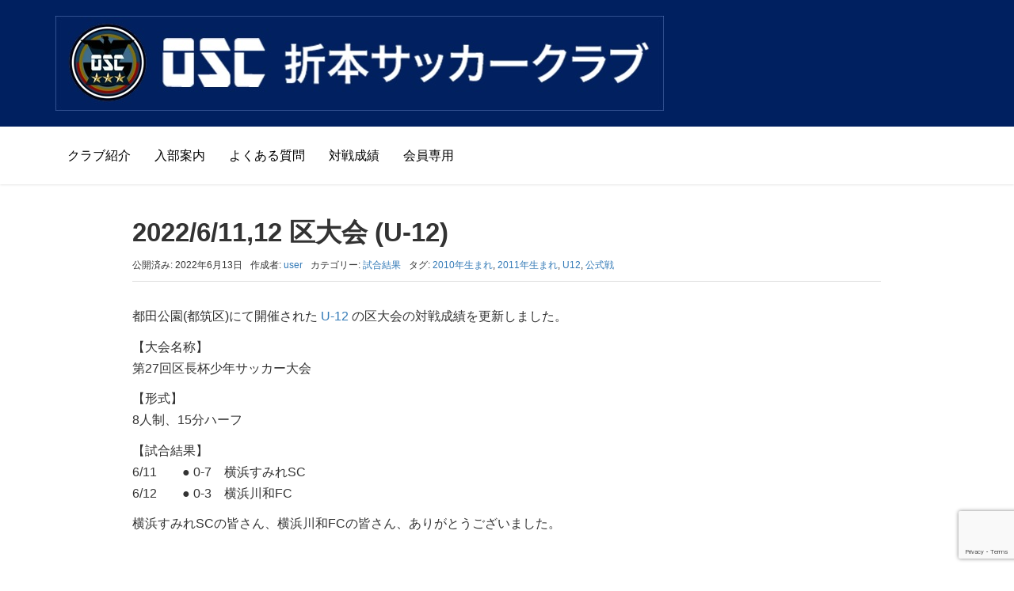

--- FILE ---
content_type: text/html; charset=utf-8
request_url: https://www.google.com/recaptcha/api2/anchor?ar=1&k=6LevIYQUAAAAADS1EWURoxHtb1HKSuI1Icj41E8D&co=aHR0cHM6Ly9vc2MueW9rb2hhbWE6NDQz&hl=en&v=PoyoqOPhxBO7pBk68S4YbpHZ&size=invisible&anchor-ms=20000&execute-ms=30000&cb=jbumdxygfzvt
body_size: 48555
content:
<!DOCTYPE HTML><html dir="ltr" lang="en"><head><meta http-equiv="Content-Type" content="text/html; charset=UTF-8">
<meta http-equiv="X-UA-Compatible" content="IE=edge">
<title>reCAPTCHA</title>
<style type="text/css">
/* cyrillic-ext */
@font-face {
  font-family: 'Roboto';
  font-style: normal;
  font-weight: 400;
  font-stretch: 100%;
  src: url(//fonts.gstatic.com/s/roboto/v48/KFO7CnqEu92Fr1ME7kSn66aGLdTylUAMa3GUBHMdazTgWw.woff2) format('woff2');
  unicode-range: U+0460-052F, U+1C80-1C8A, U+20B4, U+2DE0-2DFF, U+A640-A69F, U+FE2E-FE2F;
}
/* cyrillic */
@font-face {
  font-family: 'Roboto';
  font-style: normal;
  font-weight: 400;
  font-stretch: 100%;
  src: url(//fonts.gstatic.com/s/roboto/v48/KFO7CnqEu92Fr1ME7kSn66aGLdTylUAMa3iUBHMdazTgWw.woff2) format('woff2');
  unicode-range: U+0301, U+0400-045F, U+0490-0491, U+04B0-04B1, U+2116;
}
/* greek-ext */
@font-face {
  font-family: 'Roboto';
  font-style: normal;
  font-weight: 400;
  font-stretch: 100%;
  src: url(//fonts.gstatic.com/s/roboto/v48/KFO7CnqEu92Fr1ME7kSn66aGLdTylUAMa3CUBHMdazTgWw.woff2) format('woff2');
  unicode-range: U+1F00-1FFF;
}
/* greek */
@font-face {
  font-family: 'Roboto';
  font-style: normal;
  font-weight: 400;
  font-stretch: 100%;
  src: url(//fonts.gstatic.com/s/roboto/v48/KFO7CnqEu92Fr1ME7kSn66aGLdTylUAMa3-UBHMdazTgWw.woff2) format('woff2');
  unicode-range: U+0370-0377, U+037A-037F, U+0384-038A, U+038C, U+038E-03A1, U+03A3-03FF;
}
/* math */
@font-face {
  font-family: 'Roboto';
  font-style: normal;
  font-weight: 400;
  font-stretch: 100%;
  src: url(//fonts.gstatic.com/s/roboto/v48/KFO7CnqEu92Fr1ME7kSn66aGLdTylUAMawCUBHMdazTgWw.woff2) format('woff2');
  unicode-range: U+0302-0303, U+0305, U+0307-0308, U+0310, U+0312, U+0315, U+031A, U+0326-0327, U+032C, U+032F-0330, U+0332-0333, U+0338, U+033A, U+0346, U+034D, U+0391-03A1, U+03A3-03A9, U+03B1-03C9, U+03D1, U+03D5-03D6, U+03F0-03F1, U+03F4-03F5, U+2016-2017, U+2034-2038, U+203C, U+2040, U+2043, U+2047, U+2050, U+2057, U+205F, U+2070-2071, U+2074-208E, U+2090-209C, U+20D0-20DC, U+20E1, U+20E5-20EF, U+2100-2112, U+2114-2115, U+2117-2121, U+2123-214F, U+2190, U+2192, U+2194-21AE, U+21B0-21E5, U+21F1-21F2, U+21F4-2211, U+2213-2214, U+2216-22FF, U+2308-230B, U+2310, U+2319, U+231C-2321, U+2336-237A, U+237C, U+2395, U+239B-23B7, U+23D0, U+23DC-23E1, U+2474-2475, U+25AF, U+25B3, U+25B7, U+25BD, U+25C1, U+25CA, U+25CC, U+25FB, U+266D-266F, U+27C0-27FF, U+2900-2AFF, U+2B0E-2B11, U+2B30-2B4C, U+2BFE, U+3030, U+FF5B, U+FF5D, U+1D400-1D7FF, U+1EE00-1EEFF;
}
/* symbols */
@font-face {
  font-family: 'Roboto';
  font-style: normal;
  font-weight: 400;
  font-stretch: 100%;
  src: url(//fonts.gstatic.com/s/roboto/v48/KFO7CnqEu92Fr1ME7kSn66aGLdTylUAMaxKUBHMdazTgWw.woff2) format('woff2');
  unicode-range: U+0001-000C, U+000E-001F, U+007F-009F, U+20DD-20E0, U+20E2-20E4, U+2150-218F, U+2190, U+2192, U+2194-2199, U+21AF, U+21E6-21F0, U+21F3, U+2218-2219, U+2299, U+22C4-22C6, U+2300-243F, U+2440-244A, U+2460-24FF, U+25A0-27BF, U+2800-28FF, U+2921-2922, U+2981, U+29BF, U+29EB, U+2B00-2BFF, U+4DC0-4DFF, U+FFF9-FFFB, U+10140-1018E, U+10190-1019C, U+101A0, U+101D0-101FD, U+102E0-102FB, U+10E60-10E7E, U+1D2C0-1D2D3, U+1D2E0-1D37F, U+1F000-1F0FF, U+1F100-1F1AD, U+1F1E6-1F1FF, U+1F30D-1F30F, U+1F315, U+1F31C, U+1F31E, U+1F320-1F32C, U+1F336, U+1F378, U+1F37D, U+1F382, U+1F393-1F39F, U+1F3A7-1F3A8, U+1F3AC-1F3AF, U+1F3C2, U+1F3C4-1F3C6, U+1F3CA-1F3CE, U+1F3D4-1F3E0, U+1F3ED, U+1F3F1-1F3F3, U+1F3F5-1F3F7, U+1F408, U+1F415, U+1F41F, U+1F426, U+1F43F, U+1F441-1F442, U+1F444, U+1F446-1F449, U+1F44C-1F44E, U+1F453, U+1F46A, U+1F47D, U+1F4A3, U+1F4B0, U+1F4B3, U+1F4B9, U+1F4BB, U+1F4BF, U+1F4C8-1F4CB, U+1F4D6, U+1F4DA, U+1F4DF, U+1F4E3-1F4E6, U+1F4EA-1F4ED, U+1F4F7, U+1F4F9-1F4FB, U+1F4FD-1F4FE, U+1F503, U+1F507-1F50B, U+1F50D, U+1F512-1F513, U+1F53E-1F54A, U+1F54F-1F5FA, U+1F610, U+1F650-1F67F, U+1F687, U+1F68D, U+1F691, U+1F694, U+1F698, U+1F6AD, U+1F6B2, U+1F6B9-1F6BA, U+1F6BC, U+1F6C6-1F6CF, U+1F6D3-1F6D7, U+1F6E0-1F6EA, U+1F6F0-1F6F3, U+1F6F7-1F6FC, U+1F700-1F7FF, U+1F800-1F80B, U+1F810-1F847, U+1F850-1F859, U+1F860-1F887, U+1F890-1F8AD, U+1F8B0-1F8BB, U+1F8C0-1F8C1, U+1F900-1F90B, U+1F93B, U+1F946, U+1F984, U+1F996, U+1F9E9, U+1FA00-1FA6F, U+1FA70-1FA7C, U+1FA80-1FA89, U+1FA8F-1FAC6, U+1FACE-1FADC, U+1FADF-1FAE9, U+1FAF0-1FAF8, U+1FB00-1FBFF;
}
/* vietnamese */
@font-face {
  font-family: 'Roboto';
  font-style: normal;
  font-weight: 400;
  font-stretch: 100%;
  src: url(//fonts.gstatic.com/s/roboto/v48/KFO7CnqEu92Fr1ME7kSn66aGLdTylUAMa3OUBHMdazTgWw.woff2) format('woff2');
  unicode-range: U+0102-0103, U+0110-0111, U+0128-0129, U+0168-0169, U+01A0-01A1, U+01AF-01B0, U+0300-0301, U+0303-0304, U+0308-0309, U+0323, U+0329, U+1EA0-1EF9, U+20AB;
}
/* latin-ext */
@font-face {
  font-family: 'Roboto';
  font-style: normal;
  font-weight: 400;
  font-stretch: 100%;
  src: url(//fonts.gstatic.com/s/roboto/v48/KFO7CnqEu92Fr1ME7kSn66aGLdTylUAMa3KUBHMdazTgWw.woff2) format('woff2');
  unicode-range: U+0100-02BA, U+02BD-02C5, U+02C7-02CC, U+02CE-02D7, U+02DD-02FF, U+0304, U+0308, U+0329, U+1D00-1DBF, U+1E00-1E9F, U+1EF2-1EFF, U+2020, U+20A0-20AB, U+20AD-20C0, U+2113, U+2C60-2C7F, U+A720-A7FF;
}
/* latin */
@font-face {
  font-family: 'Roboto';
  font-style: normal;
  font-weight: 400;
  font-stretch: 100%;
  src: url(//fonts.gstatic.com/s/roboto/v48/KFO7CnqEu92Fr1ME7kSn66aGLdTylUAMa3yUBHMdazQ.woff2) format('woff2');
  unicode-range: U+0000-00FF, U+0131, U+0152-0153, U+02BB-02BC, U+02C6, U+02DA, U+02DC, U+0304, U+0308, U+0329, U+2000-206F, U+20AC, U+2122, U+2191, U+2193, U+2212, U+2215, U+FEFF, U+FFFD;
}
/* cyrillic-ext */
@font-face {
  font-family: 'Roboto';
  font-style: normal;
  font-weight: 500;
  font-stretch: 100%;
  src: url(//fonts.gstatic.com/s/roboto/v48/KFO7CnqEu92Fr1ME7kSn66aGLdTylUAMa3GUBHMdazTgWw.woff2) format('woff2');
  unicode-range: U+0460-052F, U+1C80-1C8A, U+20B4, U+2DE0-2DFF, U+A640-A69F, U+FE2E-FE2F;
}
/* cyrillic */
@font-face {
  font-family: 'Roboto';
  font-style: normal;
  font-weight: 500;
  font-stretch: 100%;
  src: url(//fonts.gstatic.com/s/roboto/v48/KFO7CnqEu92Fr1ME7kSn66aGLdTylUAMa3iUBHMdazTgWw.woff2) format('woff2');
  unicode-range: U+0301, U+0400-045F, U+0490-0491, U+04B0-04B1, U+2116;
}
/* greek-ext */
@font-face {
  font-family: 'Roboto';
  font-style: normal;
  font-weight: 500;
  font-stretch: 100%;
  src: url(//fonts.gstatic.com/s/roboto/v48/KFO7CnqEu92Fr1ME7kSn66aGLdTylUAMa3CUBHMdazTgWw.woff2) format('woff2');
  unicode-range: U+1F00-1FFF;
}
/* greek */
@font-face {
  font-family: 'Roboto';
  font-style: normal;
  font-weight: 500;
  font-stretch: 100%;
  src: url(//fonts.gstatic.com/s/roboto/v48/KFO7CnqEu92Fr1ME7kSn66aGLdTylUAMa3-UBHMdazTgWw.woff2) format('woff2');
  unicode-range: U+0370-0377, U+037A-037F, U+0384-038A, U+038C, U+038E-03A1, U+03A3-03FF;
}
/* math */
@font-face {
  font-family: 'Roboto';
  font-style: normal;
  font-weight: 500;
  font-stretch: 100%;
  src: url(//fonts.gstatic.com/s/roboto/v48/KFO7CnqEu92Fr1ME7kSn66aGLdTylUAMawCUBHMdazTgWw.woff2) format('woff2');
  unicode-range: U+0302-0303, U+0305, U+0307-0308, U+0310, U+0312, U+0315, U+031A, U+0326-0327, U+032C, U+032F-0330, U+0332-0333, U+0338, U+033A, U+0346, U+034D, U+0391-03A1, U+03A3-03A9, U+03B1-03C9, U+03D1, U+03D5-03D6, U+03F0-03F1, U+03F4-03F5, U+2016-2017, U+2034-2038, U+203C, U+2040, U+2043, U+2047, U+2050, U+2057, U+205F, U+2070-2071, U+2074-208E, U+2090-209C, U+20D0-20DC, U+20E1, U+20E5-20EF, U+2100-2112, U+2114-2115, U+2117-2121, U+2123-214F, U+2190, U+2192, U+2194-21AE, U+21B0-21E5, U+21F1-21F2, U+21F4-2211, U+2213-2214, U+2216-22FF, U+2308-230B, U+2310, U+2319, U+231C-2321, U+2336-237A, U+237C, U+2395, U+239B-23B7, U+23D0, U+23DC-23E1, U+2474-2475, U+25AF, U+25B3, U+25B7, U+25BD, U+25C1, U+25CA, U+25CC, U+25FB, U+266D-266F, U+27C0-27FF, U+2900-2AFF, U+2B0E-2B11, U+2B30-2B4C, U+2BFE, U+3030, U+FF5B, U+FF5D, U+1D400-1D7FF, U+1EE00-1EEFF;
}
/* symbols */
@font-face {
  font-family: 'Roboto';
  font-style: normal;
  font-weight: 500;
  font-stretch: 100%;
  src: url(//fonts.gstatic.com/s/roboto/v48/KFO7CnqEu92Fr1ME7kSn66aGLdTylUAMaxKUBHMdazTgWw.woff2) format('woff2');
  unicode-range: U+0001-000C, U+000E-001F, U+007F-009F, U+20DD-20E0, U+20E2-20E4, U+2150-218F, U+2190, U+2192, U+2194-2199, U+21AF, U+21E6-21F0, U+21F3, U+2218-2219, U+2299, U+22C4-22C6, U+2300-243F, U+2440-244A, U+2460-24FF, U+25A0-27BF, U+2800-28FF, U+2921-2922, U+2981, U+29BF, U+29EB, U+2B00-2BFF, U+4DC0-4DFF, U+FFF9-FFFB, U+10140-1018E, U+10190-1019C, U+101A0, U+101D0-101FD, U+102E0-102FB, U+10E60-10E7E, U+1D2C0-1D2D3, U+1D2E0-1D37F, U+1F000-1F0FF, U+1F100-1F1AD, U+1F1E6-1F1FF, U+1F30D-1F30F, U+1F315, U+1F31C, U+1F31E, U+1F320-1F32C, U+1F336, U+1F378, U+1F37D, U+1F382, U+1F393-1F39F, U+1F3A7-1F3A8, U+1F3AC-1F3AF, U+1F3C2, U+1F3C4-1F3C6, U+1F3CA-1F3CE, U+1F3D4-1F3E0, U+1F3ED, U+1F3F1-1F3F3, U+1F3F5-1F3F7, U+1F408, U+1F415, U+1F41F, U+1F426, U+1F43F, U+1F441-1F442, U+1F444, U+1F446-1F449, U+1F44C-1F44E, U+1F453, U+1F46A, U+1F47D, U+1F4A3, U+1F4B0, U+1F4B3, U+1F4B9, U+1F4BB, U+1F4BF, U+1F4C8-1F4CB, U+1F4D6, U+1F4DA, U+1F4DF, U+1F4E3-1F4E6, U+1F4EA-1F4ED, U+1F4F7, U+1F4F9-1F4FB, U+1F4FD-1F4FE, U+1F503, U+1F507-1F50B, U+1F50D, U+1F512-1F513, U+1F53E-1F54A, U+1F54F-1F5FA, U+1F610, U+1F650-1F67F, U+1F687, U+1F68D, U+1F691, U+1F694, U+1F698, U+1F6AD, U+1F6B2, U+1F6B9-1F6BA, U+1F6BC, U+1F6C6-1F6CF, U+1F6D3-1F6D7, U+1F6E0-1F6EA, U+1F6F0-1F6F3, U+1F6F7-1F6FC, U+1F700-1F7FF, U+1F800-1F80B, U+1F810-1F847, U+1F850-1F859, U+1F860-1F887, U+1F890-1F8AD, U+1F8B0-1F8BB, U+1F8C0-1F8C1, U+1F900-1F90B, U+1F93B, U+1F946, U+1F984, U+1F996, U+1F9E9, U+1FA00-1FA6F, U+1FA70-1FA7C, U+1FA80-1FA89, U+1FA8F-1FAC6, U+1FACE-1FADC, U+1FADF-1FAE9, U+1FAF0-1FAF8, U+1FB00-1FBFF;
}
/* vietnamese */
@font-face {
  font-family: 'Roboto';
  font-style: normal;
  font-weight: 500;
  font-stretch: 100%;
  src: url(//fonts.gstatic.com/s/roboto/v48/KFO7CnqEu92Fr1ME7kSn66aGLdTylUAMa3OUBHMdazTgWw.woff2) format('woff2');
  unicode-range: U+0102-0103, U+0110-0111, U+0128-0129, U+0168-0169, U+01A0-01A1, U+01AF-01B0, U+0300-0301, U+0303-0304, U+0308-0309, U+0323, U+0329, U+1EA0-1EF9, U+20AB;
}
/* latin-ext */
@font-face {
  font-family: 'Roboto';
  font-style: normal;
  font-weight: 500;
  font-stretch: 100%;
  src: url(//fonts.gstatic.com/s/roboto/v48/KFO7CnqEu92Fr1ME7kSn66aGLdTylUAMa3KUBHMdazTgWw.woff2) format('woff2');
  unicode-range: U+0100-02BA, U+02BD-02C5, U+02C7-02CC, U+02CE-02D7, U+02DD-02FF, U+0304, U+0308, U+0329, U+1D00-1DBF, U+1E00-1E9F, U+1EF2-1EFF, U+2020, U+20A0-20AB, U+20AD-20C0, U+2113, U+2C60-2C7F, U+A720-A7FF;
}
/* latin */
@font-face {
  font-family: 'Roboto';
  font-style: normal;
  font-weight: 500;
  font-stretch: 100%;
  src: url(//fonts.gstatic.com/s/roboto/v48/KFO7CnqEu92Fr1ME7kSn66aGLdTylUAMa3yUBHMdazQ.woff2) format('woff2');
  unicode-range: U+0000-00FF, U+0131, U+0152-0153, U+02BB-02BC, U+02C6, U+02DA, U+02DC, U+0304, U+0308, U+0329, U+2000-206F, U+20AC, U+2122, U+2191, U+2193, U+2212, U+2215, U+FEFF, U+FFFD;
}
/* cyrillic-ext */
@font-face {
  font-family: 'Roboto';
  font-style: normal;
  font-weight: 900;
  font-stretch: 100%;
  src: url(//fonts.gstatic.com/s/roboto/v48/KFO7CnqEu92Fr1ME7kSn66aGLdTylUAMa3GUBHMdazTgWw.woff2) format('woff2');
  unicode-range: U+0460-052F, U+1C80-1C8A, U+20B4, U+2DE0-2DFF, U+A640-A69F, U+FE2E-FE2F;
}
/* cyrillic */
@font-face {
  font-family: 'Roboto';
  font-style: normal;
  font-weight: 900;
  font-stretch: 100%;
  src: url(//fonts.gstatic.com/s/roboto/v48/KFO7CnqEu92Fr1ME7kSn66aGLdTylUAMa3iUBHMdazTgWw.woff2) format('woff2');
  unicode-range: U+0301, U+0400-045F, U+0490-0491, U+04B0-04B1, U+2116;
}
/* greek-ext */
@font-face {
  font-family: 'Roboto';
  font-style: normal;
  font-weight: 900;
  font-stretch: 100%;
  src: url(//fonts.gstatic.com/s/roboto/v48/KFO7CnqEu92Fr1ME7kSn66aGLdTylUAMa3CUBHMdazTgWw.woff2) format('woff2');
  unicode-range: U+1F00-1FFF;
}
/* greek */
@font-face {
  font-family: 'Roboto';
  font-style: normal;
  font-weight: 900;
  font-stretch: 100%;
  src: url(//fonts.gstatic.com/s/roboto/v48/KFO7CnqEu92Fr1ME7kSn66aGLdTylUAMa3-UBHMdazTgWw.woff2) format('woff2');
  unicode-range: U+0370-0377, U+037A-037F, U+0384-038A, U+038C, U+038E-03A1, U+03A3-03FF;
}
/* math */
@font-face {
  font-family: 'Roboto';
  font-style: normal;
  font-weight: 900;
  font-stretch: 100%;
  src: url(//fonts.gstatic.com/s/roboto/v48/KFO7CnqEu92Fr1ME7kSn66aGLdTylUAMawCUBHMdazTgWw.woff2) format('woff2');
  unicode-range: U+0302-0303, U+0305, U+0307-0308, U+0310, U+0312, U+0315, U+031A, U+0326-0327, U+032C, U+032F-0330, U+0332-0333, U+0338, U+033A, U+0346, U+034D, U+0391-03A1, U+03A3-03A9, U+03B1-03C9, U+03D1, U+03D5-03D6, U+03F0-03F1, U+03F4-03F5, U+2016-2017, U+2034-2038, U+203C, U+2040, U+2043, U+2047, U+2050, U+2057, U+205F, U+2070-2071, U+2074-208E, U+2090-209C, U+20D0-20DC, U+20E1, U+20E5-20EF, U+2100-2112, U+2114-2115, U+2117-2121, U+2123-214F, U+2190, U+2192, U+2194-21AE, U+21B0-21E5, U+21F1-21F2, U+21F4-2211, U+2213-2214, U+2216-22FF, U+2308-230B, U+2310, U+2319, U+231C-2321, U+2336-237A, U+237C, U+2395, U+239B-23B7, U+23D0, U+23DC-23E1, U+2474-2475, U+25AF, U+25B3, U+25B7, U+25BD, U+25C1, U+25CA, U+25CC, U+25FB, U+266D-266F, U+27C0-27FF, U+2900-2AFF, U+2B0E-2B11, U+2B30-2B4C, U+2BFE, U+3030, U+FF5B, U+FF5D, U+1D400-1D7FF, U+1EE00-1EEFF;
}
/* symbols */
@font-face {
  font-family: 'Roboto';
  font-style: normal;
  font-weight: 900;
  font-stretch: 100%;
  src: url(//fonts.gstatic.com/s/roboto/v48/KFO7CnqEu92Fr1ME7kSn66aGLdTylUAMaxKUBHMdazTgWw.woff2) format('woff2');
  unicode-range: U+0001-000C, U+000E-001F, U+007F-009F, U+20DD-20E0, U+20E2-20E4, U+2150-218F, U+2190, U+2192, U+2194-2199, U+21AF, U+21E6-21F0, U+21F3, U+2218-2219, U+2299, U+22C4-22C6, U+2300-243F, U+2440-244A, U+2460-24FF, U+25A0-27BF, U+2800-28FF, U+2921-2922, U+2981, U+29BF, U+29EB, U+2B00-2BFF, U+4DC0-4DFF, U+FFF9-FFFB, U+10140-1018E, U+10190-1019C, U+101A0, U+101D0-101FD, U+102E0-102FB, U+10E60-10E7E, U+1D2C0-1D2D3, U+1D2E0-1D37F, U+1F000-1F0FF, U+1F100-1F1AD, U+1F1E6-1F1FF, U+1F30D-1F30F, U+1F315, U+1F31C, U+1F31E, U+1F320-1F32C, U+1F336, U+1F378, U+1F37D, U+1F382, U+1F393-1F39F, U+1F3A7-1F3A8, U+1F3AC-1F3AF, U+1F3C2, U+1F3C4-1F3C6, U+1F3CA-1F3CE, U+1F3D4-1F3E0, U+1F3ED, U+1F3F1-1F3F3, U+1F3F5-1F3F7, U+1F408, U+1F415, U+1F41F, U+1F426, U+1F43F, U+1F441-1F442, U+1F444, U+1F446-1F449, U+1F44C-1F44E, U+1F453, U+1F46A, U+1F47D, U+1F4A3, U+1F4B0, U+1F4B3, U+1F4B9, U+1F4BB, U+1F4BF, U+1F4C8-1F4CB, U+1F4D6, U+1F4DA, U+1F4DF, U+1F4E3-1F4E6, U+1F4EA-1F4ED, U+1F4F7, U+1F4F9-1F4FB, U+1F4FD-1F4FE, U+1F503, U+1F507-1F50B, U+1F50D, U+1F512-1F513, U+1F53E-1F54A, U+1F54F-1F5FA, U+1F610, U+1F650-1F67F, U+1F687, U+1F68D, U+1F691, U+1F694, U+1F698, U+1F6AD, U+1F6B2, U+1F6B9-1F6BA, U+1F6BC, U+1F6C6-1F6CF, U+1F6D3-1F6D7, U+1F6E0-1F6EA, U+1F6F0-1F6F3, U+1F6F7-1F6FC, U+1F700-1F7FF, U+1F800-1F80B, U+1F810-1F847, U+1F850-1F859, U+1F860-1F887, U+1F890-1F8AD, U+1F8B0-1F8BB, U+1F8C0-1F8C1, U+1F900-1F90B, U+1F93B, U+1F946, U+1F984, U+1F996, U+1F9E9, U+1FA00-1FA6F, U+1FA70-1FA7C, U+1FA80-1FA89, U+1FA8F-1FAC6, U+1FACE-1FADC, U+1FADF-1FAE9, U+1FAF0-1FAF8, U+1FB00-1FBFF;
}
/* vietnamese */
@font-face {
  font-family: 'Roboto';
  font-style: normal;
  font-weight: 900;
  font-stretch: 100%;
  src: url(//fonts.gstatic.com/s/roboto/v48/KFO7CnqEu92Fr1ME7kSn66aGLdTylUAMa3OUBHMdazTgWw.woff2) format('woff2');
  unicode-range: U+0102-0103, U+0110-0111, U+0128-0129, U+0168-0169, U+01A0-01A1, U+01AF-01B0, U+0300-0301, U+0303-0304, U+0308-0309, U+0323, U+0329, U+1EA0-1EF9, U+20AB;
}
/* latin-ext */
@font-face {
  font-family: 'Roboto';
  font-style: normal;
  font-weight: 900;
  font-stretch: 100%;
  src: url(//fonts.gstatic.com/s/roboto/v48/KFO7CnqEu92Fr1ME7kSn66aGLdTylUAMa3KUBHMdazTgWw.woff2) format('woff2');
  unicode-range: U+0100-02BA, U+02BD-02C5, U+02C7-02CC, U+02CE-02D7, U+02DD-02FF, U+0304, U+0308, U+0329, U+1D00-1DBF, U+1E00-1E9F, U+1EF2-1EFF, U+2020, U+20A0-20AB, U+20AD-20C0, U+2113, U+2C60-2C7F, U+A720-A7FF;
}
/* latin */
@font-face {
  font-family: 'Roboto';
  font-style: normal;
  font-weight: 900;
  font-stretch: 100%;
  src: url(//fonts.gstatic.com/s/roboto/v48/KFO7CnqEu92Fr1ME7kSn66aGLdTylUAMa3yUBHMdazQ.woff2) format('woff2');
  unicode-range: U+0000-00FF, U+0131, U+0152-0153, U+02BB-02BC, U+02C6, U+02DA, U+02DC, U+0304, U+0308, U+0329, U+2000-206F, U+20AC, U+2122, U+2191, U+2193, U+2212, U+2215, U+FEFF, U+FFFD;
}

</style>
<link rel="stylesheet" type="text/css" href="https://www.gstatic.com/recaptcha/releases/PoyoqOPhxBO7pBk68S4YbpHZ/styles__ltr.css">
<script nonce="tXlBjf6F_6F2QLZbZ79c7Q" type="text/javascript">window['__recaptcha_api'] = 'https://www.google.com/recaptcha/api2/';</script>
<script type="text/javascript" src="https://www.gstatic.com/recaptcha/releases/PoyoqOPhxBO7pBk68S4YbpHZ/recaptcha__en.js" nonce="tXlBjf6F_6F2QLZbZ79c7Q">
      
    </script></head>
<body><div id="rc-anchor-alert" class="rc-anchor-alert"></div>
<input type="hidden" id="recaptcha-token" value="[base64]">
<script type="text/javascript" nonce="tXlBjf6F_6F2QLZbZ79c7Q">
      recaptcha.anchor.Main.init("[\x22ainput\x22,[\x22bgdata\x22,\x22\x22,\[base64]/[base64]/[base64]/KE4oMTI0LHYsdi5HKSxMWihsLHYpKTpOKDEyNCx2LGwpLFYpLHYpLFQpKSxGKDE3MSx2KX0scjc9ZnVuY3Rpb24obCl7cmV0dXJuIGx9LEM9ZnVuY3Rpb24obCxWLHYpe04odixsLFYpLFZbYWtdPTI3OTZ9LG49ZnVuY3Rpb24obCxWKXtWLlg9KChWLlg/[base64]/[base64]/[base64]/[base64]/[base64]/[base64]/[base64]/[base64]/[base64]/[base64]/[base64]\\u003d\x22,\[base64]\x22,\[base64]/DkXzCqz16BRAJwoB3wozClBjDrAnDl0R9wrXCnH3Dk2RAwosFwq7CvjfDnMK3w64nBHMxL8KSw7LCtMOWw6bDgsOywoHCtkQPasOqw65uw5PDocKLP1VywpLDmVAtRcKmw6LCt8OkDsOhwqA4K8ONAsKTQHdTw7E8HMO8w6vDixfCqsOqQiQDZAYFw7/CuRBJwqLDgA5IU8KGwodgRsOyw4TDllnDtsOfwrXDumhdNibDmcKsK1HDhEJHKR/DksOmwoPDp8O7wrPCqD/CtsKEJiTCvMKPwpoow4HDpm5Ww5UeEcKfVMKjwrzDqsKYZk1Uw5/DhwYZWiJyacKMw5pDXsObwrPCiVnDuwt8UMOeBhfCssO3worDpsKRwp3DuUt8URgiTg9nFsKfw5xHTEDDgsKADcKIWyTCgxvChSTCh8OHw6DCuifDjsKJwqPCoMOHKsOXM8OVHFHCp1sXc8K2w7PDssKywpHDvcKvw6F9woVLw4DDhcKzVsKKwp/[base64]/CjcOBYTfCnCYbwrfCnF0LwpJUw7TDo8KAw6ISFcO2wpHDkWbDrm7DkMK2MktZU8Opw5LDjMKyCWVFw6bCk8KdwqV2L8Oww4nDl0hcw5TDoxc6wpPDhyo2wrt9A8K2wowOw5llaMOhe2jCnBFdd8KowpTCkcOAw4nCvsO1w6VEXC/[base64]/Dm8KIwp0Cw6plcsKYw6bCvC0gcEkMwp8USsKewrPCosKjwqx0wpXCjcOiV8OLwqDDtMOWY2nDh8K1wrofw5c5woxjTEYgwp88FlkQCsKHcVvDpFILFn4gwo3DjsOKQMKhbMOgw5Uww743w4fCkcKCwp/Cj8OTNxDDun7DoitSKBrClcO2w7EAfgViw6XDlXJ3wpHCocKXf8OGwqIdwqZ3wr9owo9Ywr7Dn2LChH/DpD3DhQLClzt5D8OzP8OdKhzDsAvDoC0KGsK/wrbCssKuw6YlMMOXNMOtwrzCqcKrHn3DgsOxwowdwqtqw7XCnsOPSW/Cp8KoOcOGw5fDi8K1wp9VwrIALAPDpcKwY37CvRHCgGYQQhdEVcOUw4DCgnRkBX/[base64]/[base64]/DnsOnPcKLw6TCmx4Hw6gsGMKnw4MGTlQ9w6LDgMKHKsO+w7YxaBnCs8OlQMKkw5DCj8OFw7tTGcOhwpXCksKac8KCZArDjMOhwonCjxjDqzjCmcKMwoHClMORd8OUwrfCh8O5T1fCnU/DhAbDq8OewqpGwrLDsSQOw4N5wox+KcKbwqrCkgXDkcKbHcKtEAR0OcK8PTvCsMOgHR9pAcKiAsKSw6V9wrnCiDpsOMOZwoEJRAzDhsKaw5nDuMKXwqt4w4PCv0waVMKfw6tCRTzDqsK0SMKjwq3DksOIRsOxQ8K2woNgV2QdwofDjCsscsOPwo/CnBg2R8KewrxMwo4oPR47wplJFgQ/wphtwqsZXjB8wrjDmsOewqdMwrhXBi3DqMO9ES/[base64]/w6pqcCPDkToKw7LDsMKDw5hZTcKLw48mWRHDr3NxDVBgwqDChMO8YGY3w6rDmsKZwrfChcKlL8Klw6XDs8OKw7I5w4LCv8Oqw5sSwqvCssKrw5/DlB1hw4HCohnCgMKgHELDtCzDuhfCqB15F8KvE1bDtzZEw5FuwpFXwpLCsjgRwql2wpDDrMKww6lEw57Dq8KWNx1zesO1VcOiRcKVwqHCkwnCnArCjnwIw6zCtBHDqG8pEcKuw6LCvMO4w5PClcO1w5bCicOYa8KFwojDjXnDhA/DmsOqZsKGMcK2BgA1w7nDj3HDl8O0EcKnTsKpPScJUcOTYsOLWA/DuyhwbMKVw43DlcOcw7zCi20lw4YJw6k+wplzwpDCjjTDtCwTwpHDqgbCh8OWUkwnw45mw51EwpsmIsOzwqsNHMKmwprCtsKvXcKBeCFZw6LCvsKIIzpcJ2zCusKbw7DCgmLDrT3CtsKSGBDDlcOQwrLCm1EqVcOOw7QDFFg7RcONwqHDpRPCtHc5w45/d8KbahZSwqTDmMOzdGslWArDqcKxGHjCkDTChcKca8OcRGUjw51HWMKFwojCqBtiP8OUEsKDG1TCt8ORwq5Xw7DCnVvDnsKJw7U8KxNEw4bDoMOow7pkw7tuZcKKFDNHwrjDrcKoO3nDiCTCnyp5FsKQw718SMK/bnhHwo7DmSpnF8KtecKdw6TDgsOACsOtwrfDomzChcObTFlbagsmCXbDkR7CtMKPHsKsWcOERlXCrD8sb1cIIsOqwqkTw4jDgVU/OEw6SMKGwpweSV1+EjVmw7F+wrABFFtiCsKow6VTwo4zQyZbCkxYLzDCsMOZE2ELwq3ChMK2KMKmJgXDnSHCiz4fVSzDiMKCesKxY8OZwoXDsVzDkjBWw4PDrgPCk8KUwoEZCsO4w59Owpc3woTDiMOLw7nDi8KdE8OhNQchAMKLK0RUOsKhw5jDqW/CjMO/wobDjcOjNhXDqzVpe8K5b33CmcO8G8OUQX7CocK2VcOEAcKhwrPDulk6w50zwrjCjsObwpF/RDvDmMK1w5gpDBpYw7xrNcOAAw/Dl8OFUERHw6HCnko0FsKffznDn8KSwpbCnyfCvmLClsORw4bCp1QxQ8KPDEDDgHvDlcKbw5RywpTDvcOZwqxWGX/DnXlEwq4cEsOYZGpUbsK1wrwJRMOxwrvDnMOJMl7CtMKYw4HCujjDvcKbw5fDksOswqwrwpJSUVlWw47CrgpjUMKRw6XCm8KfG8Ogw4jDoMKkwpMMaHV+VMKLYcKBw4czFsOOesOrBcOyw6fDmHfCqlDDh8K+wprCmcKGwqNSRMOYwqTDjENGEWrDmD40wqY/wpsGw5vChEzDtcKEw4vDoBcIwr/Do8OHGgfCv8Oew5dEwpjCgRlUw61FwrwBw5hvw7DCkcOMVMK1w78Owr9KPsK/[base64]/CmE1pUsOCVMKresKuZMOoTMObw6JfJifDk8KAUMOeeAVoIcKRw4tRw4HCsMK0wrUYw7TDq8Opw5/DoEhubxBNDhRkBxjDtcO4w7bCkcOoRgJeCBnChsK+AkdSw4ZxaWxKw5wFTz10asKew63CgksyesOCaMOHYcKSw5Jbw4vDgQZ7w5nDisOkecKuMcK/IcKlwrxIQRrCnWjDncKyVsOxZhzDuRZ3dgFWw4kew4DDqcOkw75lRMKNwoZlw7jDhwNXwqLCpxnDn8KXRCZnwrYlFx9Pwq/ClE/DjsOdBcK3THAxUMOww6DClUDCj8K1HsKpworCuxbDjlglIcKGODPCgcKEwq1Nwo7DnD/ClWFUw6okeDLDhMOAMMOTwoXCmRh6fwNAacKCY8KMFBnCnsO7PcKuwpdHd8Kdw4hxb8KBwp8/[base64]/EGVDw6Zpwrw+LmdSVnRdwpUww49cw5XDm3IuK1vCmMKNw71owosZwqbCksKYwoXDqMKqdMOQcDpUw7RowqEww6cHw5cewqbDkDbCoHfCjsOdw6pUAExiw7nChcKVWMOedlkSwpoHOysyaMOCSRM7bsKJJsOqw6/CisKCREPClcO6XA1DDyJVw6nDnSnDjl/DqHEkaMKeAijCl3BCfsK5UsOmOcO1wqXDtMKQNHInw53CiMOsw7U6XB19bXbDjx5Jw7/DhsKjbmDCrllqDkXDnWvCncOePzlyLF3Dllkvw4sKwpzDmMOcwpfDpF/DsMKYCsOxwqDCmwI4wrLCq3TDhH85SUzDgghuw7MTHsOxw4A1w6R+wpANw4c7w5ZqNMKnw4Q2w4/Dox0TADXCicK+b8OjBcOjwooCN8OXQC/Ch30Nwq/CthvDj1wnwocLw6YtLEYoSSzDkTDDmMO8B8OBezvDq8Kcw5dLKiJaw5/DpsKWHwzDtx86w5rDrcKbw5HCrsKtR8KBU3VlYSpYwpckwpJCw48zwqbDtWLDoXXDiAY3w6PDglcAw6pNaV5/wqfClzzDmMKKCxcMBRXDlkPCmcO3LH7Cl8Osw4NTLAAJwo8eVsKuP8KPwpdww44XTcKuTcKqwpUawpHCsUzCosKGwqAraMKTw6xKRk3CrXZcEsOFU8KKV8OhAsKqQ2vCshXDr2TClUHDrCrCg8Oyw65Ww6NPwpDCrMKvw5/[base64]/CtEfCtMKuc8KJwrl9Xx5ZwrJRdw4jSMKtDl0gwpPDsyVewpFuRcKraS0iJcO7w6bDgMOiwrrDmcO1SsOswogKbcKBw4vCvMOPwqjDmQMtAgLDsml6woPCn0HDqyxtwrJ/NMKlwpnDssOAw63Dj8KJVkzDnH1iw7/DmcK/ccOJw6QSw63Do0TDgzzDs07CjV5dCsOsSCPDpSh2w5jDonAkwrxIwpwsF2fDpMOpSMK/T8KPEsO5e8KQcMO2ATJYYsKxCMOdZRUTw63CiB7DlX/CijrDlmzDoSc7w74MbMKPRXsmwo/DuC9zFl/Cq1oywqPDsWjDjsOqw6vCq1pQw5DCrxkOwoDCoMOpwqDDlcKoLDTCkcKrNGIkwoYuwo1cwqfDiR3CqQvDnFlkZMK6w4ojYsKDwqQIalnDoMOiFgFkBMOYw5zDqCnCpypBDi8owpbCmMONPMOGw6hqw5BrwqYowqRRXsKqwrbDkMO4ECTDisODw5/Cm8O7EF/[base64]/Cl8OKI8KZXxnDjw3DkcK9NsKwwqBUwp3CtcOewrfDqjxJYivDnVBqwoDCpMKhMsKywpLDkEvDpsOfwrzDnsO6AkTClMKXKUY4w58BCHrDo8Okw63Ds8KKMXZXw5kIw5XDrnRWw4kQdV/ChT1+w4rDlE3DvATDtMK1HmHDssORwq7CisKRw7F0cC0JwrEKFMO+dsO/P1jCtsKfwpHCq8O6EsOhwpcBP8Oowq3CpMKcw7RDF8KoYsKGdTHCvsOHwpsswq8AwpzChUPDicOKwqnDsCDDh8KBwrnDicKOOsOQb1p1w7DCnwggW8KmwqrDpMKAw4fCh8KBbMKPw5HDrsK/CcOtwo/Dr8Kgw6DDqnANWWwrw53CpSTCkXs2w6YuHQ1ywrArZsOfwrIEw5/DssOGeMKgA0JXbSDCjsO4FCxCf8KBwqA2BcOQw4jDlnpnTMKrKsOxw6fDlgLDqcOWw5R4HsKdw57CpBR/wq/CpcOzwroOAyl0K8OYfyTCl04GwpYrwrbCgwvChAPDgMK1w4sTwqvDjkfCk8Krw7PCswzDo8KPTcOaw4FWX1/CicKBUjwkwpNfw5PDhsKMw43DtcOQS8OmwoRRTBfDqMOff8KsTcOOVsOEw7nCuhbCi8KYw4nCrHdjcm8/w6JCawLCi8OvKVRuF1Fpw7JDw7zCi8KmDCnCtMOcKU/[base64]/[base64]/wrsAwrg0woYKw7rDrnZRw7M8w6HDocKRwoPCsS/CqkXChD/Dnh3DgsOvwofDksK7wptAOgslA1NeFknChULDgcOcw6zDqcKmYMK2w69GKiHCjGV2R2HDpw5KDMOaY8K3Oz7CoWrCqBnCmnrDti/CoMORAn5Awq7DpsOxPjzCmMKzV8KOwpg7wrDCiMOuwrXCtcKNw57DkcO4S8KPVmrCrcK8a21JwrnDvCfCjsK6D8K5wqsHwrjCqsOXw745wq7CjEwuMsOdw7wfJncEeU45cXYUesOcw5JacBzDnk/CqlRgGmvDhsKiw4ZHUStHwqU8bmlTFA16w4J4w6cIwpImwprCuwTDgm7CthHCvD7DsU8/LzMZYkXCuxQhLcO1wpDCt1PChMKhVcOQN8OZw47DmsKDLsOPw6tmwpnDkhDCtsKccBABIwcXwoA1Di8Yw7oswptrX8OZNcObw7IhHBDDlRvDmUXDpcOew6p0Jw5dwo3CtsKAJMOVesOLwqPCvMOGeQpNdTXCs0nDlcKMUMOCaMKXJnLCr8KdZsO9dMKtKcOhwr7DlB/DsAMvdMO/w7TDkTPCt3wgwofCvsK9wrDCscK5JgfCpMKVwr0Cw6rCt8OIw5zDk0/Di8OEwrXDpxvCmMKEw7nDpVHCmsK5dwrCtcKVwovDrF/[base64]/Dm3vDgcKCHGHChFQgwqTCjcKlw7zDkQXDqg0Mw63CpsKowp8owqLCosO1QsKZCMOFw4TDjMO0FzdsBU7CjsKNI8ONwplQOsOxKBDDo8OnB8O/NB7DkwrChcOEw6HDhTPClMKgUsO6w7PCsmEfGSzDqnMkwpTDmsK/ScO4T8KvMsK4w4rDk1vCp8KDw6XCn8KZYmtKw5XCq8O0wofCqh4gesOmw4rCvzdFw7/[base64]/DomXDtXJIw4LCoQfDmsOXw7jClgbCg8KkZDxFw6BUw6k1wrrDvMOZbyp3wrA/wqxyUMKsBsOxVcOaAjNvScKnFm/Dm8ORA8Klcx1vwrzDjMOrw57Di8KeGmkow4sXKDfDhWjDlcOpKsKawq/[base64]/[base64]/[base64]/CgsOiworDvw/ChwTClcOkwp05w4pzwrMQwpjCmsKZw7TCoyx8w6MDWUnDnMO7woRFBmcpVThFEWvCp8K5Fww2PSh2eMOnDMOaLcKfVx3DscOlOQPClcKXB8OZw5HDmAN5F2ElwqY8ZMOAwrPClDtBAcK/egzDo8ONwq95w7c1NsO3CA3CqTLCuwgUw48dw47Dq8Kuw4PCt0Y/[base64]/DrDEZw57CszLDnXLCukxywqZ/d8Kqw7E8wpF0w589WMKBw6rCmsKMw6RKV2bDssORPic8MMOYZMOmElzDmMOTOsOQAzJqIsKLHHzCtsOgw7DDpcO3MgTDnMOYw4zDvsKQfgoRwp3DuFPCpV9sw5h6NsO0w7MZwp4gZMK+wrPChiDCjQwNwofCjcK7QSTDh8OKwpYde8OyRybDkVPCtsO2w5/ChWvCnMKYdVfDtX7DoU5OWMK4wr4uw6Q8w5gNwqlFwqg+T3ZGOnx0KMKiw6bDncOuTVTConPDl8OVw55vwqTCjsKCNxXCgUZ5RcOrG8OWPhnDugktHsOJcUnCq07CpA9Dwro5I3TDiXBWw6YWbB/[base64]/CjnbCk1HCrsKWw6I/[base64]/[base64]/wpXCnsKTwoIUF8OIfMK2FDTCkMOGOA8Uw6AWIVQibh/CrsKTwpAKanlhF8KWwovCj3bDmsKdw7hww5deworDicKzBU0tdcKwFk/Du2jDmsOLw6laFH3CmcK1ckLDpMKHw5sXwrBTwoZnBXTDg8O0NcKdUsK7fmh6wpHDrVdhEhvCg3BWKcK9Pi10wo/Cp8KIHm/DlcKVCMKaw5vCmMO7NcOhwoc6wovDqcKbDcONw5jCsMKMQsKzAwfClG/DgktjXcO5w7PCvsOKw4d2woEGI8Kxw75fFgzChB5sPcO9K8K/cU4Kw5ptB8O1TMKWw5fCi8ODw4EvTSLCscOxwpHChDzDiAjDmsO0PsKDwqTDuUfDimzDr3XDhi49wrVKe8O4w73Ds8Kmw4c8wpvDj8OhdSl9w6h1UsOERmR/[base64]/ChDMxCDd0w6jCkG3Cg8KYf8O2wpIfLMKGNMOAwo7CnlZoEmswAsKAw7ICwqF8wrBIw5rDqR3DpsOkwrUywo3Dg2A+wooqdMOOZE/CvsKcwoLDnBXDh8O8wr/CuQ4hwqN8wpMTwppEw5ICCMOwKUTCr2TCmcKXOWPCqcOuwr7CvMO5PTd+w4DDrxZwTwfDh0XDkA4GwrpowozDjMKuBjNIwoEKZ8KTERXDtW94dsK/wrTCkw7CqcK2wrVaQk3CjnJyM1nCmnAHwp3Cvkd1w7TCi8KHZUrChsO3wr/DmRx7FElgw5Zfa2TCgnY7worDlcOjwpbDpTzCkcOqW0bCrlbCm3dtOQYnw4EPQsOjJ8Kqw4jDnVHDjFHDkUNWcGQ+wpUEGsK0woV6w68BbVxeccO6eEXDucOhXVkawqnDtX7ClmHDqB7CtBVWaGA7w7tyw7vDrG/CvVvDnsO0wr0cwrHDl1kmOFdXwo3CiWQGEB5RGSXCvMOXw4wNwpwTw4QMEMKyOcO/w6Jbwo8RbU/DscOqw5Zvw6fChh1qwoZnTMOmw4TDgcKpRsKgKnHDscKWwpTDny94T0opwpMvPcKJGsKGeTjCjsOrw4PCjsOhGsOTPUAON2Jqwq/CjQEww4/Cvl/CsXURwqfClcOEw5PDqCzDg8K1GUguN8KSw6DDunN4wo3DmsOqwqPDnMKZJDHCo0BucyJeUiLDjjDCuU/Dl34ewocSw6vDosOaG3c7wpjCmMOewr0yd2/[base64]/CnMOfw6B2wpV1wrDCu8KvYcO/PsOGG8O2AMK8w5UYag/Dl0rDjMOkw7gHScOnLsKtOXPDhcKkwpFvw4TDhhvCoFjCkMKgwo9kw74JH8KZw4XDv8KECcKnUMOfwpTDv1YDw5xrWzBKwpQJw50Ww7EwFSsUwrHDgwhJRsOXw5tlw73CjCDCkyQ0KFvCnR/Cn8OTwpVZwrDCtCfDnMO8wr/CicO7VgZdwobDrcOZf8OawoPDtxfCn1XCusKbw4/DlMKxCXjDok/Co0jCgMKAKsOROGYZfVc5w5TCulkew5rCr8OJPMOvwpnDqQ1ewrtfc8KCw7UZEnYTMizCrSfCk2lBH8OTw6RYEMORwqI/BS7CvW1Rw67CusKJKMKMRsKfJcOLwrLCicKkwqFgwplWb8OTTVbDo29xw6TCpx/DgxcUw6Q6BMO/wrM6wp7Dm8OGwodZXTYYwrHDu8OQRi/DlMKzYMOaw6sCwoBJUMOYHcKmAMKiw6l1XsOSLmjClW1bGXY5w6fCuEEbwqrDrsK4VMKLcsOWwqDDv8OiEHDDlMOjCUQ5w4fDr8OFMsKfK1TDjsKJAHfCjcKGwp5Bw4ZiwqbChcKrA1xRe8K7WhvCmDRMD8K/TTXCi8OTw78/RzfDmGfCgnnCpUrDjTEqw7NJw4rCrSTCpA1DNMOdUiIFw4nDusKpFnTCqSnCh8O8w6YEwrk7wqsGZCrDgTrDisKtw5B5wpUCVmw6w6wSIMOHY8O7fsKswoxew5rDjwEcw4vDt8KBWAXCk8KGw5lvw6TCvsKZDsOGdAbCvTvDvgHCuiHCmSXDo1dMwpsVw5/DncO4wroFwrcbZ8KYVzRAwrHCgsOMw6bDmE5Yw45bw6DDucO/[base64]/FMOfwrMaE1QJwqFqGcKjwp8EFCvDpWLCicKlwp5sEcKEKsOswr3Cq8KGwrgUF8KFdsOZYMKaw5wFUsOMKwQhD8KuBBzDkMK6w4ZeE8O9MyjDm8KHwoHDrcKOw6U4fElYLBYawpnChH0+w7wnT1fDhw/Dt8KgM8OYw6jDlwVgY0TCombDi1/CscOoKsK3w6bDhDnCrwnDlMORYnAMa8OYBsKzQVMCIRR7wqnCpk9uw5rCq8KSwrY0w6fCq8KWwqgMGU8EEMOKw6/CsDtMMMOEbzgKIwAmw7ANH8KCwrPCsDRZPFlDCcOhwq8kwp0ZwpHCvMOZw6UMYMOEbMOQNSjDtMOyw7BWS8KccSxJZsOTKBTDqQkQw74MY8OxA8OZwqZUYT9JW8KPIxXDkR4mXi/Cl1DCnjl3FsOCw7jCs8KRdSxwwroIwodVwqt/GAsdwpMrw5PCjRzDvMK/Hnw2C8KTBzkowr0ifnF8LyYCNQIGFcOleMOJcsOPNQbCuDnDi3ZEwqE/VTAawrLDtsKXw7DDtcKYUk3DnhpvwrB/w6duXcKDVlrDqm0sbMOtO8Kcw67Dp8Obf190FsOeHUJ4w7DCkFc+GWVxQVVTaRITX8KHWMKwwrUgNcOGLMOrOsKhXcOwK8OrZ8KqEsOMwrNXwocZWMOyw7liRSs8FEMrJcOEPmxNBQg0wqDDv8K8w5Rqw6U/w6wsw5BRDiVHaEPDqsKRw4s+Yn7Cj8KgfcKZwr3Dv8KyY8OjWjHDsxrCr2EZw7LCvcO/WnTCgsOeXsOBwqUww5bCqRI8wqgJMG8pw73DvSbCn8KaTMO2wpHCgMOUwr/[base64]/[base64]/Co8KQHyzDnsODQW/ChSbCoX1QLsO2w5PDuMO2wql1McO5Q8Kvwptjwq7CpWVfZ8OUbcOhVCcdw7jDkVhhwqcQMMK8csOzA0/[base64]/CvxPCosObwojDs07Dh29xScKTwqvDuzLCm0nDp2ASw68zwp3DiMKOw4PDh2Q3ccOOw5rDhcOjU8OGwoDDrMKkw5rChAp/w6Vnwo9vw5NywqzCiDNCw55bD1nCi8O6L27Doh/DksKIF8KXw7IAwolHHMK3wrLCgcOsIWDCmgEoJhXDhDRmwp4Fwp3DmkZ8XWXCpWtkM8K7CT9nw6NwTThKwoHDpMKUKHN9wpt0wo9pw7QIJMK0d8OnwoTDmcKBwpnCocOgw6dKwoDCpiZdwqbDr3/CssKIOjbCmWnDssO4L8OsOHI4w4QTwpUPCHHCgSZYwp40w4VvHmkmV8O6UsOUTMOANMOHw5Q2w6bCrcO0JUTCoRtcwqA/AcKNw7TDumc4dzTDikDCmVFkw6nCrTQBb8OLGAvCmUjCqgN8WRvDn8OVw4J5ecKfN8KEwq8kwpoZwqpjEWVTw7jDisOkwrjCvVBpwqbDqVE8Pz5GBcOWw5bCrkPClSQBwp3Dqxo5SFojJ8OaGWvDkcKBwp7Dh8KlO1/[base64]/[base64]/Du8K7w6M3w4VDw4Eow5ZMaTxZUMKEQ8Kjw4Y0IE/[base64]/wq3CmMOvKhbDsSgdw7DDucOfSjFrKMOkWFbCrsKOwrd0wrbDucO1wqs7wp/DknBUw5xOwrswwrUVamDClmDCgTrCilHCqsODaU7DqUhPfcKcST3ChcORw5EvGTlDcGxXEMOhw5LCl8OiGljDtCQ6NG4SVSHCqAkPBAo8QxY5acKRalrDlsOpM8KFwrrDsMKmcEMITnzCrMKCZ8K4w5/[base64]/[base64]/Cv0RTZ2vDgQjDpjoSw7VzPMOuVx5KwpEsUx9GworCljTChsOZw4QFc8KGJMKAT8K3wrgaFsKhw4nDpMO5ZMKew4bCtsOKOGjDqsKHw746OWLChTLDuVwMEcO4b0Y/w5vCiEfCkcOnSGDCjF9bw7ZAwrPDpMKcwp/CvMK/[base64]/T8OrwqrCrsKQcggcw6XDlMKDIznCnX3CgcOPNxfDrx5vJVxdw6nCiV3DtDbDlRcSVXvDoirCvGBhehoBw4HDhsO9emrDqUJRFihKW8OKwqPDi34+w58lw590w4cDwpLDscKLEg/DjcKAw5EawrvDoQkkw6BKXngdTgzCjm7CoHwUw6szHMOXXw4ww5vCicKNw5DCvCIDNMO8w7FDbHwqwqXCmMOuwqjDmcKewpjCisO6woPDtMKbVHRgwrbCkwYhIxbDgMO4AcO7woTDnMO8w6VRw6/Ck8KtwqHCo8K9H3rCrwJdw7bCt1rCgk3ChcOyw5IyacKnUsKRBA3ChhU7w4jCiMO+wpxXw6HDjcK8wrXDnGhNAcOgwr3CpcK2w7xGQ8OlAEPCmMOwcCrDkcKvLMKLWVMjaVdBwo04WX4HSsK8S8KZw4DCgsKzwoIVf8KdbsKUMzQMM8Kuw6/CqmjDs27DrVXDtVEzPcKgdcKNw65dw6N6wqovInrCqcKCTVTDs8KySsO5wpxRw41LPMKjw5DCmMORworDli/Dj8Kpw7HCusKQWFfCt1AZasOPw5PDrMKcwpxTKzAjBzbCpjokwq/Cqlo9w73DrMO3w6DCnsOdwrDDl2PCr8O+w5jDhnXCrVPCgsOXJjR7wpk5UTfCrsONw4jCkH3CmUDDpsOnYxVfwp5Lw4RoX30FNVgMSxNlV8KHOcO1JcKhwqrChXLDg8O0wqEDSRFAeETCsSJ/w6vCj8Oiw6nCnWx9wpLDlXB4w4vCnSxfw5UHR8KDwoByOMKLw5U1eCoNw57Dn0pzQ08BecK1w7ZkEzkgHMOCbRDCh8O2Vl3CkcKtJMOtHgHDrcK8w7NXIcK5w5c1wp/Doi06w5DClyTDmUrCpMKGw4DDlR5aD8O6w65RbF/Cp8OuDlIXw6Y8I8ODYRNlfMO6wo5MYMOzwpzDsFXCn8O9wooqw5klfsO0wpV/a2MzB0Fiw4o8ZCzDuHkjw7zDpcKMSkAVbsOjB8KZTlRSwqrCoFRkShYzRcKLwrXDgiEEwrA9w5Q7GGzDqm7CqMKFHsKLwoDCmcOzwoLDmcKVDB7DqcK/[base64]/CkUF1wpvClMOgw7vCrCsawqplwrZFC8ODwq/Co8KBwobCo8KMeFogwpPCuMKwfxXDoMO8w5Mnw6bDvsKWw61+dG/DuMKfMxHCisKlwpxcbTh/w750PsOdwprCucOKAHwcwqgQXsOTwr51Cwh9w7prR13DqsK6bQHDhnQ5TsObwpLCisONw4PDusObw590wpPDocKwwo8Iw7/[base64]/Cl8KlS0DDgcK9amNVegQqEsKDw6TDoFvCtsK1w5jDoCTCmsOfYHPChFMXwp88w6hVwprCuMKqwqoySsKjZx/ClyHChwvDhRXDpRlowpzDucKHKgwDw60AZMOswoAsI8OaRGdybsOBcMOdaMKtwo7DnUPCq0wrJMO0Ph3Co8KBwpnDgmhmwrB6H8O4IcKcw7DDghxCw4zDonUHw6XCqMK+wovDuMOawqrDk1rCkXVCw6/Cr1LCtsOKBRtCw4vDnsOIfFbDpsOawoYAIhzDg1/CvsKgwpzDjx89wqXCpx3CpMOfw4MEwoJFw4fDngleKcKkw6zDiFsiF8OJcMKvPU7DqcKsUW3CjMK+w645wq1fIjnCrsOwwq0ta8OdwrktR8KJRcOWHsODDxFkw781wp5Kw5vDpnnDkTPCpcKFwr/Cr8KxKMKnwr7CoBvDtcOKX8KddGI7GQw5OMKcwpDCgQwfw5vCrX/ClSTDmS9wwr/DqsK8w6lXMnEBw43ClEbDlMKwJ187w5ZHYsK/w7oMwqpzw77Ds07Dgm5Dw5obwpcIw5TDncOiw7HDicKcw4gtLMKAw4TCiz/CgMOhV1nCtV7CnsOPJg7CscKJZHvCgsOQw5cZCCo+wo3Dk3E5ecOoSMOQwqXCrDPDk8KaX8Ovw5XDvD99ISPDiRzDgMKrwo1cwoDCqMOwwqDDlxjDgMKGw5bClTMwwq/CmCHDl8ONIScMGTTDusO+QSXDnsKjwrh3w4nCvgAkwo9vw6zCsFHCvsK8w4zClMOUEsOhGcOpbsOyOcKcw6N5cMOtwoDDsWFhd8OgGcKcQMOjLMOKHSnCj8KUwoY+cDbCjhjDlcOjw5HCux8Dw6d/wo3DmVzCp1tew77Dj8Krw7PDuGFow6lNOsKfP8O1wrRwfsKyGmQvw5TCrQLDucOAwq8WLsK6AQo8woQKwosPQR7DrS44w7xmw5Zhw7vCil/Chl1jw7nDiyMkJHjCpzFXwozCqBLDpXDDjsKwG24bw7DDniLClyfCvMKaw5HCiMKww4xBwqFSI23DpUxjw5jCnsO1OsOUwq7Cm8KvwpwOHMKYGcKlwrMbwp8lTkcfQhbDmMOnw5nDoRzCv0/DnnHDukEKT1k8SQ/CoMKkbx49w6rCv8KVwrd6K8OZwppWTg/[base64]/[base64]/[base64]/Ct0JGw7MqwqLCm0Unw6jDoFzDtcKxw7F8w5bDrMOXwr0XdcOXAMO7wr3DqMOiw7ZjVUQcw650w53CrjrCgDYgeRonaS7CkMK5fcKDwotHFsOxX8KSbSJqesKnNwsYw4F6w70jPsK/b8OWw7vCvEXCtlAfXsKIw67Dgh0NJ8KEIsOXKSUQw4LChsOTEETCpMKew5YLAxLDmcKJw5Nzf8KadQXDpVZpwqRewp3DkcOgfMOywqnDu8KTwr/CpXpBw4/CisOrTTbDhcOtw5p9LcKEMzYfOcKdXsOvw4TDmGoqI8OXb8O1w7PCuxrCg8KORcONOhjCqMKkLsKTw4ccXQQLZcKCGsOGw7jCt8OxwrBsa8KjRsOpw6FRw6DDo8OBB1DDjU4IwoRAVEFTw7PCixDDq8KfPH4zwrhdSU7DrsKtwqrClcOow7HCgMKkwq3DsC4zwrzCgy/[base64]/wo8ywpPCr8OZwplXw43DssOXw5bDnMKpb8OpFDnDuEYPwp/[base64]/[base64]/RMKnwrlRwo/CosKnR3fDvMK7w5rDvV4pwrI1W8KewqtpVVXDgcKXGEFMwpDCnkE8wr/Du1TCpyHDiQPClQJ6wrnCu8KjwpDCtsO5w78uWMO2ZcOST8KUTGTChsKCAzlKwpvDnWFDwqQkID0yA00Jw7rCm8OqwrvDnMKXwolIw70zQz09wqBKcR/Cu8Orw47Dj8K+w53Ds0PDnl8zw7nCl8KNBsOUTRLDuxDDqWzCv8KRaSsjaDbCoXXDtcKLwrFLUHddwqXDmBQlM3zDqyfChj0JUmXCt8KsSMKzaEpJwog2ScK1w7w/cX00G8Ouw6rCusK1KCRew4LDnMKKIAAhDsK4EcOxdXjCiDJ8w4LDn8OBwrlaEi7Do8O0LsOQLHjCnQPDpcKyejpWBBDCmsKxwrAMwqAHO8KHdsOaw7vCl8OYZ1Rpw6RqbcOKNcK2w7PCv2dHKMKQwpJsGR4gC8OGw5jCo2jDiMKUw6TDicKvw5fCjcKaKMKHbWwYKU/DnsO4w7klFMKcw6LCsVzDhMKZw6fCpsORw7XDqsKywrTDtsO6wpdLw5pTwp/Dj8KJPX3CrcK9FT0lw4gYBSgVw4zDgFbCjxTDicOnw4IoRGHCkT9bw5DDtnbDocKqdcKtdsKyXxTChsKCTV3DiUgTb8KXUMKqw7Evwp9iIy99w49Iw78oE8O3EcKjwql/LMOow6PCjMK8P014w5l2w7HDjD5iw4rDncKBPxTDpMK5w64/[base64]/[base64]/Dt8Krw6Aaw6YUPMOdPsKJw6UdCsKGwrzCvsK3w65Sw4R0w61jwqVOBcOqw4JJHzPDs1Y3w4DDrgbDmcOTwotpPmPCjgBdwp01wrUxOMOvYMK/[base64]/[base64]/Ci8KHMGvCnMKGYDvDthnDmUDDlwHCjcKqw5grw6vCklk4d2HDiMOyf8Kvwq5te0HCjMKKLTgfwqR+JD0pLGwYw6zCkcOcwqVswoDCq8OjHsOOA8K/MS7DkMKyAsOMGMO+w7BxfD/[base64]/[base64]/Djm/CvsKYwqbDrU3CqsOcwpbCuQPCh8Otb8KaYRjChnDCqQTDiMKICXJ9wrnDj8Kuw6ZmXiFAwq3DjSTDh8OcfWfCicOYw6bDpcOHwr3CrcK2wpAvwqXCp13CmxPCoEDDn8KLGjPCkcKGKsO+F8O+PxNJw4DCi2fDhiFSwp/CssKgw4Z0EcKUCRZdOsOow4VhwrHCtsO9PMK3Ig9Vw7zCqEbCr3FrDynDn8KbwrVPw7oPwrfCuEbDqsO/W8OOwowAFMOKBcKCw5LDkEMbEsOwY0LCiA/[base64]/CrMOHVMK/[base64]/wq9QA8KraMOaw5/CikYzwqdnasKJMsOiw7PDqMOOwp97GcKVw4s3IMKkbCNJw47Ci8ONwpPDlEoTFE9wc8KDw5/DoCR7wqApDMOpw751Y8Kvw7PDuWVGwoEGwpVfwpwswr/CqVzCksKURBjDoW/DksOZMG7DvMKvfhHCtMKxcVwzwozCrWbDtcKNUMK2bEzCisKvwrzCrcKrwpLDmwc5b0VPc8KrF1Vyw6Fbe8OgwrdmMmpLw7rCvk8fL2Mqw77DkMKsRcOew68Vw4RYwo9iwrrDvmw6LBJNeS10WDTCv8OlbnAUGWjCv0vCiR/CncOdEwNmAmIROsKhwqXDindDGCFvw67CosO4YcKqw7oQMcOWE1JOInvCjcO9OhDCtGR/[base64]/[base64]/ChcOTw4bDkMK5SMKZajphJFAvKhHCucOFZnV0EsKTTnbClsOMw7LDsmIyw4vCt8O8G3I+wrxHK8KkesKHHyzCmMKZwqsoFULDj8O/PcKlw7EAwpDDmCfCpBzDixhgw74Bw77DvMOZwrovA2vDvcOTwo/[base64]/DqcKzDcKAKMKBfMOPQsK1AVl3wpMeVWYjwoDDpMOhaSDCqcKKVsOzw5EewoM0c8O7wp3DjsKABcOsNiDDmMKVIANjakvCrXwLw6gUwpPCuMKdbMKpb8K0wp98wqwKQHJJHALDpcOzw4bDtcOnclFnEcOVAz4Pw4R0GVR/GsOCf8OJLhfCthXCohRLwqPClXrDjTrCk24ow6tQYxUyCcO7fMKtMBV3DCB7PsObwrbDmRnDpcOlw7fDsV3Ch8K1wqcyLlzCvsKUV8Kwek0sw7UjwqnDh8KCwp7DvMOtw6VPVcKbw7tLR8K7Jwc9QFbChU3DmhLDs8KNw7/Ck8KDwo/Dkw9xM8O2ZzDDr8KpwrVWE3LDm3XDi0fDpMK2woLDq8OVw55GKEXCmC/CuBJFDcO6wqrDhiDDu1XCsWs2QcOiwotzMGIUa8KUwp4Sw6LCpcOrw5t+wqPDtSkjwpPDuBLCpsKpwqVYeHLCki7DkSXCnhXDocOLw4RtwrrCkl58DsK2RwvDiVFdWRzClQvDkcOtw4HCksOUwpzCpifCkEEOccO2wpbCp8OAY8Kdw40ywo/DpcKDwoRWwpE3wrBSLsOcwqJLa8ORwrQSw5hYSMKnw6Vyw7/DllZXwpjDucKyLnrCtjpTAx/CnsO2PcOfw4XCv8OowrATDVvDucOQw4nCucOzYcKmCXDCrG9lw4ttwpbCq8OPwobDvsKqe8Khw4ZTwrA4w4zCisOFfUhBeXRXwqpfwppSwrfCqsOfw4rDoVDCvXfCtsKrVCTCs8KiGMODa8K+HcKjeATCoMOYwpAiw4fCtGN3RADDgMKnw6kIWMK/aUfCpwfDrlkcwr1jHABAw6kRQ8O+CyXCkQzCkMOFw7x4wp0ew5DCk3nDqcKAwodkw6x4wr1QwqseRiTCuMKlwr1xJcKwQcO7wp8DXgV9PxQeB8Kzw705w43DuFcSwrLDn3obdsKCA8OwLcKjesOuw59eJsKhw6EHwo3CvBRdwp14CMK9woQqOSZUwr8eGG/DiE1Hwp1+I8OLw4jCqMKEPzpDw4AGT2DCqz/DvMOXw6sKwpUDw6bDpkrDj8OrwoPCvsKmTxMtwqvCrEjCusK3RDrDg8KIJ8K8w5jDnR/CicOAVMOCIz/ChX8RwoPCrcK/c8Oaw7nCh8OJw6XCqAg1w6TDlBorw6ANwplYwrPDvsOuCmXCsk1+QHYQagR/[base64]/[base64]/wrN6wqAtw5zCn8OTVlLClS0kw68UwoLCu3zDgFxgw6Qawq5kw6kfwr7DoDovUcOrQ8Kuw4fDusOPw41Dw7rDi8Ovwr3Co1wtw6Zxw6fDk3rDp3nDnFjDtXXCo8OrwqrDhsOtZSFfwot/[base64]/DjwRgw7kHE0LDuy7Cg8KwYj7DoMKfwq8YLQUDCsOVN8K5w4vDlsK3woPCtUgPZm7Ck8OYB8K3wohDX0/CkMK/woTDvBlsexjDuMOPZcKDwonCmApOwq9ZwqHChcOhaMOYw5HCmEDCuxQtw4nClzNjwpnDgcKxwpHCgcKaXcOewpDCpnbCtFbCr2p4w6vChCA\\u003d\x22],null,[\x22conf\x22,null,\x226LevIYQUAAAAADS1EWURoxHtb1HKSuI1Icj41E8D\x22,0,null,null,null,1,[21,125,63,73,95,87,41,43,42,83,102,105,109,121],[1017145,710],0,null,null,null,null,0,null,0,null,700,1,null,0,\[base64]/76lBhnEnQkZnOKMAhmv8xEZ\x22,0,0,null,null,1,null,0,0,null,null,null,0],\x22https://osc.yokohama:443\x22,null,[3,1,1],null,null,null,1,3600,[\x22https://www.google.com/intl/en/policies/privacy/\x22,\x22https://www.google.com/intl/en/policies/terms/\x22],\x22AJH8zCID6a6Siaaph8wNO6eGLDOewrwBQzbMav/18aQ\\u003d\x22,1,0,null,1,1768835089817,0,0,[27,139,84],null,[178,209,19,130],\x22RC-GlwHrk94n-WK5g\x22,null,null,null,null,null,\x220dAFcWeA6Qen9agAZndyyqFGImCj_-b8ye9jDWMKSGc2_UskKINXXvwCYrluZwyaRpLdhpgz3RRKp6QdEqJ5x53uCK9XBVlo_vBg\x22,1768917889844]");
    </script></body></html>

--- FILE ---
content_type: text/css
request_url: https://osc.yokohama/wp-content/themes/habakiri-child/style.css?ver=6.9
body_size: 186
content:
/*
Theme Name: habakiri-child
Theme URI: http://2inc.org
Description: child theme of Habakiri
Author: Takashi Kitajima
Author URI: http://2inc.org
Version: 1.0.0
License: GNU General Public License
License URI: https://www.gnu.org/licenses/gpl-2.0.html
Template: habakiri
*/


--- FILE ---
content_type: text/css
request_url: https://osc.yokohama/wp-content/themes/habakiri-child/style.css?ver=20220506075939
body_size: 186
content:
/*
Theme Name: habakiri-child
Theme URI: http://2inc.org
Description: child theme of Habakiri
Author: Takashi Kitajima
Author URI: http://2inc.org
Version: 1.0.0
License: GNU General Public License
License URI: https://www.gnu.org/licenses/gpl-2.0.html
Template: habakiri
*/
